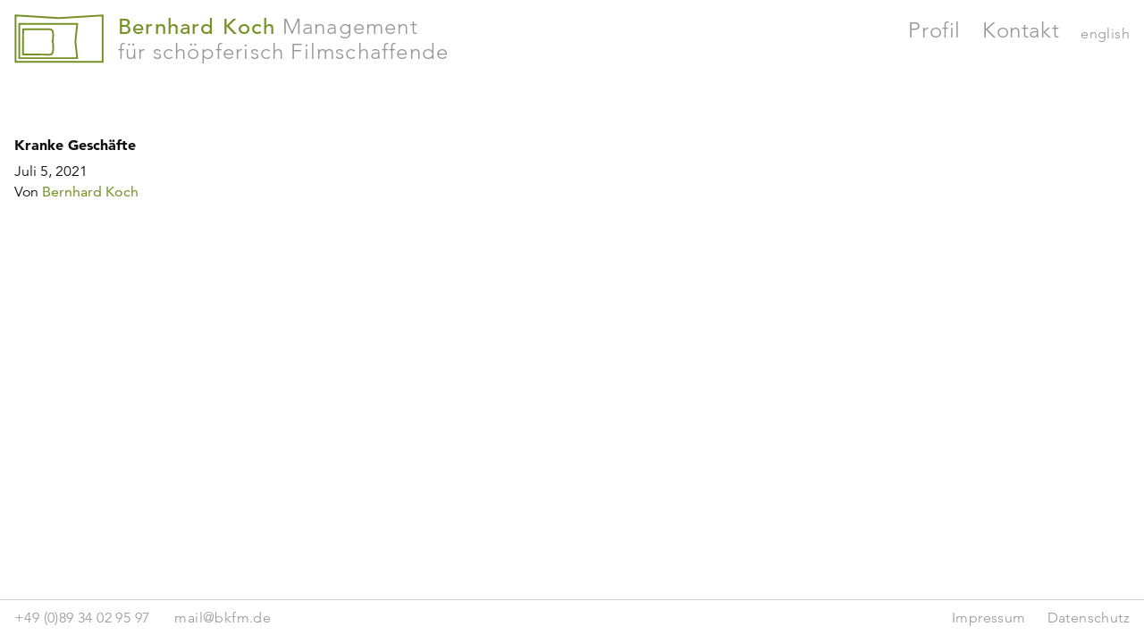

--- FILE ---
content_type: text/html; charset=UTF-8
request_url: https://bkfm.de/produktionen/kranke-geschaefte/
body_size: 5082
content:
<!doctype html>
<html lang="de">
  <head>
  <meta charset="utf-8">
  <meta http-equiv="x-ua-compatible" content="ie=edge">
  <meta name="viewport" content="width=device-width, initial-scale=1, shrink-to-fit=no">
  <title>Kranke Geschäfte | Bernhard Koch Management</title>
<link rel="alternate" href="https://bkfm.de/produktionen/kranke-geschaefte/" hreflang="de" />
<link rel="alternate" href="https://bkfm.de/en/productions/the-placebo-effect/" hreflang="en" />
<meta name="robots" content="max-snippet:-1,max-image-preview:standard,max-video-preview:-1" />
<link rel="canonical" href="https://bkfm.de/produktionen/kranke-geschaefte/" />
<meta property="og:type" content="article" />
<meta property="og:locale" content="de_DE" />
<meta property="og:site_name" content="Bernhard Koch Management" />
<meta property="og:title" content="Kranke Geschäfte" />
<meta property="og:url" content="https://bkfm.de/produktionen/kranke-geschaefte/" />
<meta property="article:published_time" content="2021-07-05T10:18:37+00:00" />
<meta property="article:modified_time" content="2021-07-05T10:18:37+00:00" />
<meta name="twitter:card" content="summary_large_image" />
<meta name="twitter:title" content="Kranke Geschäfte" />
<script type="application/ld+json">{"@context":"https://schema.org","@graph":[{"@type":"WebSite","@id":"https://bkfm.de/#/schema/WebSite","url":"https://bkfm.de/","name":"Bernhard Koch Management","inLanguage":"de","potentialAction":{"@type":"SearchAction","target":{"@type":"EntryPoint","urlTemplate":"https://bkfm.de/suche/{search_term_string}/"},"query-input":"required name=search_term_string"},"publisher":{"@type":"Organization","@id":"https://bkfm.de/#/schema/Organization","name":"Bernhard Koch Management","url":"https://bkfm.de/"}},{"@type":"WebPage","@id":"https://bkfm.de/produktionen/kranke-geschaefte/","url":"https://bkfm.de/produktionen/kranke-geschaefte/","name":"Kranke Geschäfte | Bernhard Koch Management","inLanguage":"de","isPartOf":{"@id":"https://bkfm.de/#/schema/WebSite"},"breadcrumb":{"@type":"BreadcrumbList","@id":"https://bkfm.de/#/schema/BreadcrumbList","itemListElement":[{"@type":"ListItem","position":1,"item":"https://bkfm.de/","name":"Bernhard Koch Management"},{"@type":"ListItem","position":2,"item":"https:///news/produktionsfirma/rat-pack/","name":"Produktionsfirma: Rat Pack"},{"@type":"ListItem","position":3,"name":"Kranke Geschäfte"}]},"potentialAction":{"@type":"ReadAction","target":"https://bkfm.de/produktionen/kranke-geschaefte/"},"datePublished":"2021-07-05T10:18:37+00:00","dateModified":"2021-07-05T10:18:37+00:00"}]}</script>
<style id='wp-img-auto-sizes-contain-inline-css' type='text/css'>
img:is([sizes=auto i],[sizes^="auto," i]){contain-intrinsic-size:3000px 1500px}
/*# sourceURL=wp-img-auto-sizes-contain-inline-css */
</style>
<link rel="stylesheet" href="/app/mu-plugins/email-encoder-bundle/assets/css/style.css"><link rel="stylesheet" href="/app/themes/bkm/dist/styles/main_01f83792.css"><script src="/wp/wp-includes/js/jquery/jquery.min.js"></script><script src="/wp/wp-includes/js/jquery/jquery-migrate.min.js"></script><script src="/app/mu-plugins/email-encoder-bundle/assets/js/custom.js" async="async"></script></head>
  <body class="wp-singular produktionen-template-default single single-produktionen postid-1571 wp-theme-bkmresources flex flex-col min-h-screen kranke-geschaefte app-data index-data singular-data single-data single-produktionen-data single-produktionen-kranke-geschaefte-data">
    <div class="alert alert-deprecated hidden py-3 px-6 bg-graydark text-white text-center relative z-20" role="alert">
      <strong>Sie verwenden einen veralteten / inkompatiblen Internet-Browser</strong> – dies führt zu Darstellungsfehlern auf der Website. Bitte <a class="text-white border-b-2 border-white" href="https://browsehappy.com/">aktualisieren Sie Ihren Browser</a> oder wechseln Sie zu einem anderen Browser / einem anderen Endgerät.
    </div>
        <header class="banner mt-4 mb-4 md:mb-20">
  <div class="container flex flex-wrap md:flex-no-wrap">
    <div class="brand-wrapper flex">
      <a href="https://bkfm.de/" class="brand logo mr-4"><svg class="" height="56" viewBox="0 0 101 56" width="101" xmlns="http://www.w3.org/2000/svg"><g fill="none" fill-rule="evenodd" stroke="#759124" stroke-width="2" transform="translate(2 2)"><path d="m-.6-.64306991 49.0402334 3.00121329 49.4097666-3.00071708v52.8925737h-98.45z"/><path d="m69.110825 8.99964937-2.1049941 19.99744363 2.1113949 19.0025544-65.4872258.0206683v-39.00000014z"/><path d="m37 15c2.1539405 0 3.2892526.6107556 3.9586643 1.4499084.8207606 1.0288791.9138871 2.5753255.9010904 4.3956167-.0013312.1893592-.0026904.3815596-.0026925.574008l.0006902.3192313c.0001053.046077.0002059.0889211.0003016.129029l.0005181.2117857c-.0023751 2.1215719-.0506469 4.0406696-.3135344 5.3541865-.0954302.4768167-.2235818.8850841-.3759065 1.2086389l-.0521312.1025955.0196366.0302416c.1777513.302623.3302419.6957092.4484594 1.1613386l.056211.238777c.2992629 1.3744061.3515846 3.3816579.357747 5.15224-.0070801 2.5041999-.1023863 4.7684734-.6901876 6.2727824-.2993015.7659767-.7222144 1.3596793-1.270718 1.7665541-.5374577.398681-1.2020365.6330663-2.0453548.6330403l-30.13799536-.2171921.15041394-28.7827819z"/></g></svg></a>
      <a href="https://bkfm.de/" class="brand text font-thin -mt-1 sm:mt-0 sm:text-xl lg:text-2xl text-gray tracking-wider leading-5.5 lg:leading-7"><span class="text-green font-medium">Bernhard Koch</span> Management<br>für schöpferisch Filmschaffende</a>
    </div>
    <nav class="nav-primary mt-6 md:mt-0 md:ml-auto w-full md:w-auto">
              <ul id="menu-hauptmenue" class="nav flex"><li class="menu-item menu-profil"><a href="https://bkfm.de/profil/">Profil</a></li>
<li class="menu-item menu-kontakt"><a href="https://bkfm.de/kontakt/">Kontakt</a></li>
<li class="lang-item lang-item-5 lang-item-en lang-item-first menu-item menu-english"><a href="https://bkfm.de/en/productions/the-placebo-effect/" hreflang="en-US" lang="en-US">English</a></li>
</ul>
          </nav>
  </div>
</header>
    <div class="wrap flex-grow" role="document">
      <div class="content container">
        <main class="main">
                 <article class="post-1571 produktionen type-produktionen status-publish hentry produktionsfirma-rat-pack">
  <header>
    <h1 class="entry-title">Kranke Geschäfte</h1>
    <time class="updated" datetime="2021-07-05T10:18:37+00:00">Juli 5, 2021</time>
<p class="byline author vcard">
  Von <a href="https://bkfm.de/news/autor/bkm_bernhard/" rel="author" class="fn">
    Bernhard Koch
  </a>
</p>
  </header>
  <div class="entry-content">
      </div>
  <footer>
    
  </footer>
  <section id="comments" class="comments">
  
  
  </section>
</article>
          </main>
              </div>
    </div>
        <footer class="content-info">
  <div class="container sm:flex justify-end">
    <div class="contact mr-auto w-full sm:w-auto text-center sm:text-left mt-2 sm:mt-0">
      <a class="phone pl-0" href="tel:+498934029597">+49 (0)89 34 02 95 97</a>
      <a class="mail pl-6 mail-link" href="javascript:;" data-enc-email="znvy[at]oxsz.qr" data-wpel-link="ignore"><span id="eeb-759649-6150"></span><script type="text/javascript">(function() {var ml="maf.4d0i%ekbl",mi="017<846;:20359",o="";for(var j=0,l=mi.length;j<l;j++) {o+=ml.charAt(mi.charCodeAt(j)-48);}document.getElementById("eeb-759649-6150").innerHTML = decodeURIComponent(o);}());</script><noscript>*protected email*</noscript></a>
    </div>
    <nav class="nav-secondary w-full sm:w-auto mt-2 mb-6 sm:my-0">
              <ul id="menu-footer-de" class="nav flex justify-center sm:justify-start"><li class="menu-item menu-impressum"><a href="https://bkfm.de/impressum/">Impressum</a></li>
<li class="menu-item menu-datenschutz"><a href="https://bkfm.de/datenschutz/">Datenschutz</a></li>
</ul>
          </nav>
  </div>
</footer>
    <script type="speculationrules">
{"prefetch":[{"source":"document","where":{"and":[{"href_matches":"/*"},{"not":{"href_matches":["/wp/wp-*.php","/wp/wp-admin/*","/app/uploads/*","/app/*","/app/plugins/*","/app/themes/bkm/resources/*","/*\\?(.+)"]}},{"not":{"selector_matches":"a[rel~=\"nofollow\"]"}},{"not":{"selector_matches":".no-prefetch, .no-prefetch a"}}]},"eagerness":"conservative"}]}
</script>
<style id='global-styles-inline-css' type='text/css'>
:root{--wp--preset--aspect-ratio--square: 1;--wp--preset--aspect-ratio--4-3: 4/3;--wp--preset--aspect-ratio--3-4: 3/4;--wp--preset--aspect-ratio--3-2: 3/2;--wp--preset--aspect-ratio--2-3: 2/3;--wp--preset--aspect-ratio--16-9: 16/9;--wp--preset--aspect-ratio--9-16: 9/16;--wp--preset--color--black: #000000;--wp--preset--color--cyan-bluish-gray: #abb8c3;--wp--preset--color--white: #ffffff;--wp--preset--color--pale-pink: #f78da7;--wp--preset--color--vivid-red: #cf2e2e;--wp--preset--color--luminous-vivid-orange: #ff6900;--wp--preset--color--luminous-vivid-amber: #fcb900;--wp--preset--color--light-green-cyan: #7bdcb5;--wp--preset--color--vivid-green-cyan: #00d084;--wp--preset--color--pale-cyan-blue: #8ed1fc;--wp--preset--color--vivid-cyan-blue: #0693e3;--wp--preset--color--vivid-purple: #9b51e0;--wp--preset--gradient--vivid-cyan-blue-to-vivid-purple: linear-gradient(135deg,rgb(6,147,227) 0%,rgb(155,81,224) 100%);--wp--preset--gradient--light-green-cyan-to-vivid-green-cyan: linear-gradient(135deg,rgb(122,220,180) 0%,rgb(0,208,130) 100%);--wp--preset--gradient--luminous-vivid-amber-to-luminous-vivid-orange: linear-gradient(135deg,rgb(252,185,0) 0%,rgb(255,105,0) 100%);--wp--preset--gradient--luminous-vivid-orange-to-vivid-red: linear-gradient(135deg,rgb(255,105,0) 0%,rgb(207,46,46) 100%);--wp--preset--gradient--very-light-gray-to-cyan-bluish-gray: linear-gradient(135deg,rgb(238,238,238) 0%,rgb(169,184,195) 100%);--wp--preset--gradient--cool-to-warm-spectrum: linear-gradient(135deg,rgb(74,234,220) 0%,rgb(151,120,209) 20%,rgb(207,42,186) 40%,rgb(238,44,130) 60%,rgb(251,105,98) 80%,rgb(254,248,76) 100%);--wp--preset--gradient--blush-light-purple: linear-gradient(135deg,rgb(255,206,236) 0%,rgb(152,150,240) 100%);--wp--preset--gradient--blush-bordeaux: linear-gradient(135deg,rgb(254,205,165) 0%,rgb(254,45,45) 50%,rgb(107,0,62) 100%);--wp--preset--gradient--luminous-dusk: linear-gradient(135deg,rgb(255,203,112) 0%,rgb(199,81,192) 50%,rgb(65,88,208) 100%);--wp--preset--gradient--pale-ocean: linear-gradient(135deg,rgb(255,245,203) 0%,rgb(182,227,212) 50%,rgb(51,167,181) 100%);--wp--preset--gradient--electric-grass: linear-gradient(135deg,rgb(202,248,128) 0%,rgb(113,206,126) 100%);--wp--preset--gradient--midnight: linear-gradient(135deg,rgb(2,3,129) 0%,rgb(40,116,252) 100%);--wp--preset--font-size--small: 13px;--wp--preset--font-size--medium: 20px;--wp--preset--font-size--large: 36px;--wp--preset--font-size--x-large: 42px;--wp--preset--spacing--20: 0.44rem;--wp--preset--spacing--30: 0.67rem;--wp--preset--spacing--40: 1rem;--wp--preset--spacing--50: 1.5rem;--wp--preset--spacing--60: 2.25rem;--wp--preset--spacing--70: 3.38rem;--wp--preset--spacing--80: 5.06rem;--wp--preset--shadow--natural: 6px 6px 9px rgba(0, 0, 0, 0.2);--wp--preset--shadow--deep: 12px 12px 50px rgba(0, 0, 0, 0.4);--wp--preset--shadow--sharp: 6px 6px 0px rgba(0, 0, 0, 0.2);--wp--preset--shadow--outlined: 6px 6px 0px -3px rgb(255, 255, 255), 6px 6px rgb(0, 0, 0);--wp--preset--shadow--crisp: 6px 6px 0px rgb(0, 0, 0);}:where(body) { margin: 0; }.wp-site-blocks > .alignleft { float: left; margin-right: 2em; }.wp-site-blocks > .alignright { float: right; margin-left: 2em; }.wp-site-blocks > .aligncenter { justify-content: center; margin-left: auto; margin-right: auto; }:where(.is-layout-flex){gap: 0.5em;}:where(.is-layout-grid){gap: 0.5em;}.is-layout-flow > .alignleft{float: left;margin-inline-start: 0;margin-inline-end: 2em;}.is-layout-flow > .alignright{float: right;margin-inline-start: 2em;margin-inline-end: 0;}.is-layout-flow > .aligncenter{margin-left: auto !important;margin-right: auto !important;}.is-layout-constrained > .alignleft{float: left;margin-inline-start: 0;margin-inline-end: 2em;}.is-layout-constrained > .alignright{float: right;margin-inline-start: 2em;margin-inline-end: 0;}.is-layout-constrained > .aligncenter{margin-left: auto !important;margin-right: auto !important;}.is-layout-constrained > :where(:not(.alignleft):not(.alignright):not(.alignfull)){margin-left: auto !important;margin-right: auto !important;}body .is-layout-flex{display: flex;}.is-layout-flex{flex-wrap: wrap;align-items: center;}.is-layout-flex > :is(*, div){margin: 0;}body .is-layout-grid{display: grid;}.is-layout-grid > :is(*, div){margin: 0;}body{padding-top: 0px;padding-right: 0px;padding-bottom: 0px;padding-left: 0px;}a:where(:not(.wp-element-button)){text-decoration: underline;}:root :where(.wp-element-button, .wp-block-button__link){background-color: #32373c;border-width: 0;color: #fff;font-family: inherit;font-size: inherit;font-style: inherit;font-weight: inherit;letter-spacing: inherit;line-height: inherit;padding-top: calc(0.667em + 2px);padding-right: calc(1.333em + 2px);padding-bottom: calc(0.667em + 2px);padding-left: calc(1.333em + 2px);text-decoration: none;text-transform: inherit;}.has-black-color{color: var(--wp--preset--color--black) !important;}.has-cyan-bluish-gray-color{color: var(--wp--preset--color--cyan-bluish-gray) !important;}.has-white-color{color: var(--wp--preset--color--white) !important;}.has-pale-pink-color{color: var(--wp--preset--color--pale-pink) !important;}.has-vivid-red-color{color: var(--wp--preset--color--vivid-red) !important;}.has-luminous-vivid-orange-color{color: var(--wp--preset--color--luminous-vivid-orange) !important;}.has-luminous-vivid-amber-color{color: var(--wp--preset--color--luminous-vivid-amber) !important;}.has-light-green-cyan-color{color: var(--wp--preset--color--light-green-cyan) !important;}.has-vivid-green-cyan-color{color: var(--wp--preset--color--vivid-green-cyan) !important;}.has-pale-cyan-blue-color{color: var(--wp--preset--color--pale-cyan-blue) !important;}.has-vivid-cyan-blue-color{color: var(--wp--preset--color--vivid-cyan-blue) !important;}.has-vivid-purple-color{color: var(--wp--preset--color--vivid-purple) !important;}.has-black-background-color{background-color: var(--wp--preset--color--black) !important;}.has-cyan-bluish-gray-background-color{background-color: var(--wp--preset--color--cyan-bluish-gray) !important;}.has-white-background-color{background-color: var(--wp--preset--color--white) !important;}.has-pale-pink-background-color{background-color: var(--wp--preset--color--pale-pink) !important;}.has-vivid-red-background-color{background-color: var(--wp--preset--color--vivid-red) !important;}.has-luminous-vivid-orange-background-color{background-color: var(--wp--preset--color--luminous-vivid-orange) !important;}.has-luminous-vivid-amber-background-color{background-color: var(--wp--preset--color--luminous-vivid-amber) !important;}.has-light-green-cyan-background-color{background-color: var(--wp--preset--color--light-green-cyan) !important;}.has-vivid-green-cyan-background-color{background-color: var(--wp--preset--color--vivid-green-cyan) !important;}.has-pale-cyan-blue-background-color{background-color: var(--wp--preset--color--pale-cyan-blue) !important;}.has-vivid-cyan-blue-background-color{background-color: var(--wp--preset--color--vivid-cyan-blue) !important;}.has-vivid-purple-background-color{background-color: var(--wp--preset--color--vivid-purple) !important;}.has-black-border-color{border-color: var(--wp--preset--color--black) !important;}.has-cyan-bluish-gray-border-color{border-color: var(--wp--preset--color--cyan-bluish-gray) !important;}.has-white-border-color{border-color: var(--wp--preset--color--white) !important;}.has-pale-pink-border-color{border-color: var(--wp--preset--color--pale-pink) !important;}.has-vivid-red-border-color{border-color: var(--wp--preset--color--vivid-red) !important;}.has-luminous-vivid-orange-border-color{border-color: var(--wp--preset--color--luminous-vivid-orange) !important;}.has-luminous-vivid-amber-border-color{border-color: var(--wp--preset--color--luminous-vivid-amber) !important;}.has-light-green-cyan-border-color{border-color: var(--wp--preset--color--light-green-cyan) !important;}.has-vivid-green-cyan-border-color{border-color: var(--wp--preset--color--vivid-green-cyan) !important;}.has-pale-cyan-blue-border-color{border-color: var(--wp--preset--color--pale-cyan-blue) !important;}.has-vivid-cyan-blue-border-color{border-color: var(--wp--preset--color--vivid-cyan-blue) !important;}.has-vivid-purple-border-color{border-color: var(--wp--preset--color--vivid-purple) !important;}.has-vivid-cyan-blue-to-vivid-purple-gradient-background{background: var(--wp--preset--gradient--vivid-cyan-blue-to-vivid-purple) !important;}.has-light-green-cyan-to-vivid-green-cyan-gradient-background{background: var(--wp--preset--gradient--light-green-cyan-to-vivid-green-cyan) !important;}.has-luminous-vivid-amber-to-luminous-vivid-orange-gradient-background{background: var(--wp--preset--gradient--luminous-vivid-amber-to-luminous-vivid-orange) !important;}.has-luminous-vivid-orange-to-vivid-red-gradient-background{background: var(--wp--preset--gradient--luminous-vivid-orange-to-vivid-red) !important;}.has-very-light-gray-to-cyan-bluish-gray-gradient-background{background: var(--wp--preset--gradient--very-light-gray-to-cyan-bluish-gray) !important;}.has-cool-to-warm-spectrum-gradient-background{background: var(--wp--preset--gradient--cool-to-warm-spectrum) !important;}.has-blush-light-purple-gradient-background{background: var(--wp--preset--gradient--blush-light-purple) !important;}.has-blush-bordeaux-gradient-background{background: var(--wp--preset--gradient--blush-bordeaux) !important;}.has-luminous-dusk-gradient-background{background: var(--wp--preset--gradient--luminous-dusk) !important;}.has-pale-ocean-gradient-background{background: var(--wp--preset--gradient--pale-ocean) !important;}.has-electric-grass-gradient-background{background: var(--wp--preset--gradient--electric-grass) !important;}.has-midnight-gradient-background{background: var(--wp--preset--gradient--midnight) !important;}.has-small-font-size{font-size: var(--wp--preset--font-size--small) !important;}.has-medium-font-size{font-size: var(--wp--preset--font-size--medium) !important;}.has-large-font-size{font-size: var(--wp--preset--font-size--large) !important;}.has-x-large-font-size{font-size: var(--wp--preset--font-size--x-large) !important;}
/*# sourceURL=global-styles-inline-css */
</style>
<script src="/app/themes/bkm/dist/scripts/main_01f83792.js"></script>  </body>
</html>
